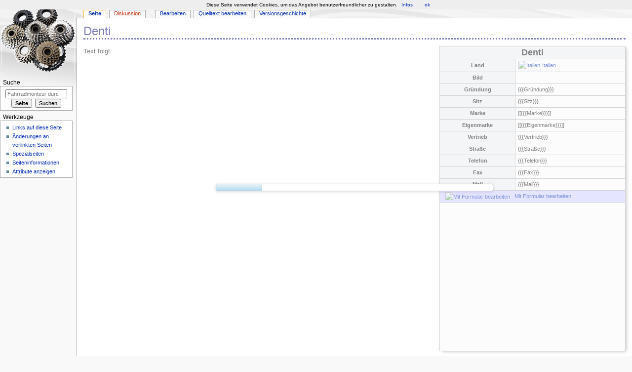

--- FILE ---
content_type: text/html; charset=UTF-8
request_url: https://www.fahrradmonteur.de/index.php?title=Denti&veaction=edit
body_size: 79610
content:

<!DOCTYPE html>
<html class="client-nojs" lang="de" dir="ltr">
<head>
<meta charset="UTF-8"/>
<title>Denti – Fahrradmonteur</title>
<script>document.documentElement.className="client-js";RLCONF={"wgCanonicalNamespace":"","wgCanonicalSpecialPageName":!1,"wgNamespaceNumber":0,"wgPageName":"Denti","wgTitle":"Denti","wgCurRevisionId":13613,"wgRevisionId":13613,"wgArticleId":2795,"wgIsArticle":!0,"wgIsRedirect":!1,"wgAction":"view","wgUserName":null,"wgUserGroups":["*"],"wgCategories":[],"wgBreakFrames":!1,"wgPageContentLanguage":"de","wgPageContentModel":"wikitext","wgSeparatorTransformTable":[",\t.",".\t,"],"wgDigitTransformTable":["",""],"wgDefaultDateFormat":"dmy","wgMonthNames":["","Januar","Februar","März","April","Mai","Juni","Juli","August","September","Oktober","November","Dezember"],"wgMonthNamesShort":["","Jan.","Feb.","Mär.","Apr.","Mai","Jun.","Jul.","Aug.","Sep.","Okt.","Nov.","Dez."],"wgRelevantPageName":"Denti","wgRelevantArticleId":2795,"wgRequestId":"5e1c2ee2ec88656149ff676a","wgCSPNonce":!1,"wgIsProbablyEditable":!0,"wgRelevantPageIsProbablyEditable":!0,"wgRestrictionEdit":[],
"wgRestrictionMove":[],"wgMFDisplayWikibaseDescriptions":{"search":!1,"nearby":!1,"watchlist":!1,"tagline":!1},"wgMediaViewerOnClick":!0,"wgMediaViewerEnabledByDefault":!0,"wgVisualEditor":{"pageLanguageCode":"de","pageLanguageDir":"ltr","pageVariantFallbacks":"de"},"wgPageFormsTargetName":null,"wgPageFormsAutocompleteValues":[],"wgPageFormsAutocompleteOnAllChars":!1,"wgPageFormsFieldProperties":[],"wgPageFormsCargoFields":[],"wgPageFormsDependentFields":[],"wgPageFormsCalendarValues":[],"wgPageFormsCalendarParams":[],"wgPageFormsCalendarHTML":null,"wgPageFormsGridValues":[],"wgPageFormsGridParams":[],"wgPageFormsContLangYes":null,"wgPageFormsContLangNo":null,"wgPageFormsContLangMonths":[],"wgPageFormsHeightForMinimizingInstances":800,"wgPageFormsShowOnSelect":[],"wgPageFormsScriptPath":"/extensions/PageForms","edgValues":null,"wgPageFormsEDSettings":null,"wgAmericanDates":!1,"wgHeaderTabsTabIndexes":[],"wgEditSubmitButtonLabelPublish":!1};RLSTATE={
"site.styles":"ready","noscript":"ready","user.styles":"ready","user":"ready","user.options":"loading","user.tokens":"loading","mediawiki.legacy.shared":"ready","mediawiki.legacy.commonPrint":"ready","jquery.makeCollapsible.styles":"ready","ext.visualEditor.desktopArticleTarget.noscript":"ready","ext.smw.style":"ready","ext.smw.tooltip.styles":"ready","mediawiki.skinning.interface":"ready","mediawiki.skinning.content.externallinks":"ready","skins.monobook.responsive":"ready"};RLPAGEMODULES=["ext.smw.style","ext.smw.tooltips","ext.smw.table.styles","smw.factbox","site","mediawiki.page.startup","mediawiki.page.ready","jquery.makeCollapsible","mediawiki.searchSuggest","ext.semanticbreadcrumblinks","mmv.head","mmv.bootstrap.autostart","ext.visualEditor.desktopArticleTarget.init","ext.visualEditor.targetLoader","skins.monobook.mobile"];</script>
<script>(RLQ=window.RLQ||[]).push(function(){mw.loader.implement("user.options@1wzrr",function($,jQuery,require,module){/*@nomin*/mw.user.options.set({"variant":"de"});
});mw.loader.implement("user.tokens@tffin",function($,jQuery,require,module){/*@nomin*/mw.user.tokens.set({"editToken":"+\\","patrolToken":"+\\","watchToken":"+\\","csrfToken":"+\\"});
});});</script>
<link rel="stylesheet" href="/load.php?lang=de&amp;modules=ext.smw.style%7Cext.smw.tooltip.styles&amp;only=styles&amp;skin=monobook"/>
<link rel="stylesheet" href="/load.php?lang=de&amp;modules=ext.visualEditor.desktopArticleTarget.noscript%7Cjquery.makeCollapsible.styles%7Cmediawiki.legacy.commonPrint%2Cshared%7Cmediawiki.skinning.content.externallinks%7Cmediawiki.skinning.interface%7Cskins.monobook.responsive&amp;only=styles&amp;skin=monobook"/>
<script async="" src="/load.php?lang=de&amp;modules=startup&amp;only=scripts&amp;raw=1&amp;skin=monobook"></script>
<!--[if lt IE 9]><link rel="stylesheet" href="/skins/MonoBook/resources/screen-desktop.css?74a6a" media="screen"/><![endif]--><!--[if IE 6]><link rel="stylesheet" href="/skins/MonoBook/resources/IE60Fixes.css?1208f" media="screen"/><![endif]--><!--[if IE 7]><link rel="stylesheet" href="/skins/MonoBook/resources/IE70Fixes.css?4e4d4" media="screen"/><![endif]-->
<meta name="ResourceLoaderDynamicStyles" content=""/>
<link rel="stylesheet" href="/load.php?lang=de&amp;modules=site.styles&amp;only=styles&amp;skin=monobook"/>
<meta name="generator" content="MediaWiki 1.34.2"/>
<meta name="viewport" content="width=device-width, initial-scale=1.0, user-scalable=yes, minimum-scale=0.25, maximum-scale=5.0"/>
<link rel="alternate" type="application/rdf+xml" title="Denti" href="/index.php?title=Spezial:RDF_exportieren/Denti&amp;xmlmime=rdf"/>
<link rel="alternate" type="application/x-wiki" title="Bearbeiten" href="/index.php?title=Denti&amp;action=edit"/>
<link rel="edit" title="Bearbeiten" href="/index.php?title=Denti&amp;action=edit"/>
<link rel="shortcut icon" href="/favicon.ico"/>
<link rel="search" type="application/opensearchdescription+xml" href="/opensearch_desc.php" title="Fahrradmonteur (de)"/>
<link rel="EditURI" type="application/rsd+xml" href="https://www.fahrradmonteur.de/api.php?action=rsd"/>
<!--[if lt IE 9]><script src="/resources/lib/html5shiv/html5shiv.js"></script><![endif]-->
</head>
<body class="mediawiki ltr sitedir-ltr capitalize-all-nouns mw-hide-empty-elt ns-0 ns-subject mw-editable page-Denti rootpage-Denti skin-monobook action-view"><div id="globalWrapper"><div id="column-content"><div id="content" class="mw-body" role="main"><a id="top"></a><div id="siteNotice" class="mw-body-content"><div id="localNotice" lang="de" dir="ltr"><p><script src="/cookiechoices.js"></script>
<script>
  document.addEventListener('DOMContentLoaded', function(event) {
    cookieChoices.showCookieConsentBar('Diese Seite verwendet Cookies, um das Angebot benutzerfreundlicher zu gestalten.',
      'ok', 'Infos', 'https://de.wikipedia.org/wiki/HTTP-Cookie');
  });
</script>

</p>
<div style="z-index:999; padding:0; magin:0; text-align:left; position:fixed;top:5px;left:8px; opacity: 0.93; -webkit-transition: all 0.5s ease; -moz-transition: all 0.5s ease; -o-transition: all 0.5s ease;">
<div style="text-align:left;">
<ul id="menu">
<li class="oben-li">
<html>
<style type="text/css">
ul#menu,ul #menu ul{
        margin:0; list-style:none; padding:0; background-color:#dedede;
        border-width:1px; border-style:solid; border-color:#5f5f5f; display: block;
        -moz-border-radius:5px;
        -webkit-border-radius:5px;
        border-radius:5px;}
ul#menu ul{
        display:none; position:absolute; left:0; top:100%;
        -moz-box-shadow:3.5px 3.5px 5px #000000;
        -webkit-box-shadow:3.5px 3.5px 5px #000000;
        box-shadow:3.5px 3.5px 5px #000000;
        background-color:#fefefe; border-radius:16px;
        -moz-border-radius:16px;
        -webkit-border-radius:16px;
        border: 1px solid #747474;
        padding:0 10px 10px;}
ul#menu li:hover>*{display:block;}
ul#menu li{position:relative; display:block; white-space:nowrap; font-size:0; float:left;}
ul#menu li:hover{ z-index:1; color:red; }
ul#menu {font-size:0; z-index:999; position:relative; display:inline-block; padding:0; *display:inline;}
* html ul#menu li a{display:inline-block;}
ul#menu>li{margin:0;}
ul#menu a:active, ul#menu a:focus {outline-style:none;}
/* *** globale Schrifteinstellung *** */
a.br {display:block; }
/* menu prim */
ul#menu a{
        display:block; vertical-align:middle; text-align:left; text-decoration:none;
        letter-spacing: 0.1em;
        font:14px Trebuchet MS; color:#000000;
        cursor:pointer;
        padding-top: 6px; padding-left: 12px; padding-bottom: 6px; padding-right: 12px;
        background-image: -webkit-linear-gradient(white 0%, #9FBFD2 100%);
        background-image: -moz-linear-gradient(white 0%, #9FBFD2 100%);
        background-image: -o-linear-gradient(white 0%, #9FBFD2 100%);
        background-image: linear-gradient(white 0%, #9FBFD2 100%);
        border-width:0 0 0 1px; border-style:solid; border-color:#C0C0C0;}
ul#menu ul li{ float:none; margin:10px 0 0;}
ul#menu li:hover>a, ul#menu li a.gedrueckt{
        background-color:#c1c1c1;
        background-image: -webkit-gradient(linear, left top, left bottom, from(#c1c1c1), to(#ffffff));
        background-image: -webkit-linear-gradient(top, #c1c1c1, #ffffff);
        background-image: -moz-linear-gradient(top, #c1c1c1, #ffffff);
        background-image: -o-linear-gradient(top, #c1c1c1, #ffffff);
        background-image: linear-gradient(top bottom, #c1c1c1, #ffffff);
        border-color:#C0C0C0; border-style:solid; color:#000000; text-shadow:#FFF 0 0 1px;
        text-decoration:none;}
ul#menu span {display:block; overflow:visible; background-position:right center; background-repeat:no-repeat; padding-right:0px;}
ul#menu li.oben-li>a{
        border-radius:5px 0 0 5px;
        -moz-border-radius:5px 0 0 5px;
        -webkit-border-radius:5px;
        -webkit-border-top-right-radius:0;
        -webkit-border-bottom-right-radius:0;}
ul#menu li.oben-re>a{
        border-radius:0 5px 5px 0;
        -moz-border-radius:0 5px 5px 0;
        -webkit-border-radius:0;
        -webkit-border-top-right-radius:5px;
        -webkit-border-bottom-right-radius:5px;}
/* menu segon */
ul#menu ul a{
        text-align:left; padding:2px; background-color:#fefefe; background-image:none; border-width:0; border-radius:0px;
        -moz-border-radius:0px; -webkit-border-radius:0px;
        color:gray; text-decoration:none; }
ul#menu ul li:hover>a,ul#menu ul li a.gedrueckt {
        color:#000000; text-decoration:none; background-image: none; background-color:#f8f8f8; } /* fin menu segon */
</style>
<a class="gedrueckt" href="http://www.fahrradmonteur.de"><img src="https://upload.wikimedia.org/wikipedia/commons/d/dd/Farm-Fresh_house.png" width="24" height="24" alt="zurueck zur Hauptseite: Fahrradtechnik und Fotografie">&nbsp;</a>
</li>
<li><a href="#"><img src="https://upload.wikimedia.org/wikipedia/commons/3/3a/Farm-Fresh_multitool.png" width="24" height="24" alt="Fahrradtechnik">&nbsp;Fahrradtechnik</a>
<ul>
<li><a href="http://www.fahrradmonteur.de/Fahrradtechnik"><img src="https://upload.wikimedia.org/wikipedia/commons/3/3e/Nuvola_apps_edu_mathematics_blue-p.svg" width="14" height="14" alt="Uebersicht Fahrradtechnik">&nbsp;Fahrradtechnik</a></li>
<li><a href="http://www.fahrradmonteur.de/Formelsammlung"><img src="https://upload.wikimedia.org/wikipedia/commons/3/3e/Nuvola_apps_edu_mathematics_blue-p.svg" width="14" height="14" alt="Formelsammlung">&nbsp;Formelsammlung</a></li>
<li><a href="http://www.fahrradmonteur.de/Speichenrechner"><img src="https://upload.wikimedia.org/wikipedia/commons/3/3e/Nuvola_apps_edu_mathematics_blue-p.svg" width="14" height="14" alt="Speichenrechner">&nbsp;Speichenrechner</a></li>
<li><a href="http://www.fahrradmonteur.de/Gewinde_am_Fahrrad"><img src="https://upload.wikimedia.org/wikipedia/commons/3/3e/Nuvola_apps_edu_mathematics_blue-p.svg" width="14" height="14" alt="Masze der Gewinde am Fahrrad">&nbsp;Gewinde am Fahrrad</a></li>
<li><a href="http://www.fahrradmonteur.de/Fahrrad_einstellen"><img src="https://upload.wikimedia.org/wikipedia/commons/3/3e/Nuvola_apps_edu_mathematics_blue-p.svg" width="14" height="14" alt="Fahrrad einstellen">&nbsp;Fahrrad einstellen</a></li>
<li><a href="http://www.fahrradmonteur.de/Kettenschaltung_einstellen"><img src="https://upload.wikimedia.org/wikipedia/commons/c/c1/Gnome-devel.svg" width="14" height="14" alt="Kettenschaltung einstellen">&nbsp;Kettenschaltung einstellen</a></li>
<li><a href="http://www.fahrradmonteur.de/Einspeichen_und_Zentrieren"><img src="https://upload.wikimedia.org/wikipedia/commons/c/c1/Gnome-devel.svg" width="14" height="14" alt="Einspeichen und Zentrieren von Laufraedern">&nbsp;Einspeichen und Zentrieren</a></li>
<li><a href="http://www.fahrradmonteur.de/Hilfe mein Fahrrad knackt"><img src="https://upload.wikimedia.org/wikipedia/commons/c/c1/Gnome-devel.svg" width="14" height="14" alt="Hilfe mein Fahrrad knackt">&nbsp;Hilfe mein Fahrrad knackt</a></li>
<li><a href="http://www.fahrradmonteur.de/Werkzeug"><img src="https://upload.wikimedia.org/wikipedia/commons/c/c1/Gnome-devel.svg" width="14" height="14" alt="Werkzeug">&nbsp;Werkzeug</a></li>
<li><a href="http://www.fahrradmonteur.de/Rahmenwerkzeug"><img src="https://upload.wikimedia.org/wikipedia/commons/c/c1/Gnome-devel.svg" width="14" height="14" alt="Rahmenwerkzeug">&nbsp;Rahmenwerkzeug</a></li>
<li><a href="http://www.fahrradmonteur.de/Kettenpflege"><img src="https://upload.wikimedia.org/wikipedia/commons/c/c1/Gnome-devel.svg" width="14" height="14" alt="Kettenpflege">&nbsp;Kettenpflege</a></li>
<li><a href="http://www.fahrradmonteur.de/Sattelpflege"><img src="https://upload.wikimedia.org/wikipedia/commons/c/c1/Gnome-devel.svg" width="14" height="14" alt="Sattelpflege">&nbsp;Sattelpflege</a></li>
<li><a href="http://www.fahrradmonteur.de/Plaste_und_Elaste"><img src="https://upload.wikimedia.org/wikipedia/commons/c/c1/Gnome-devel.svg" width="14" height="14" alt="Plaste und Elaste">&nbsp;Plaste und Elaste</a></li>
</ul>
</li>
<li><a href="#"><img src="https://upload.wikimedia.org/wikipedia/commons/6/66/Farm-Fresh_cog.png" width="24" height="24" alt="Allgemeines zum Thema Fahrrad">&nbsp;Allgemein</a>
<ul>
<li><a href="http://www.fahrradmonteur.de/Berufsbild"><img src="https://upload.wikimedia.org/wikipedia/commons/b/bc/Nuvola_apps_kservices.svg" width="14" height="14" alt="Berufsbild Fahrradmonteur">&nbsp;Berufsbild</a></li>
<li><a href="http://www.fahrradmonteur.de/Fahrradgeschichte"><img src="https://upload.wikimedia.org/wikipedia/commons/b/bc/Nuvola_apps_kservices.svg" width="14" height="14" alt="Fahrradgeschichte">&nbsp;Fahrradgeschichte</a></li>
<li><a href="http://www.fahrradmonteur.de/Fahrradtypen"><img src="https://upload.wikimedia.org/wikipedia/commons/b/bc/Nuvola_apps_kservices.svg" width="14" height="14" alt="Fahrradtypen">&nbsp;Fahrradtypen</a></li>
<li><a href="http://www.fahrradmonteur.de/Fahrradqualit&auml;t"><img src="https://upload.wikimedia.org/wikipedia/commons/b/bc/Nuvola_apps_kservices.svg" width="14" height="14" alt="Fahrradqualitaet">&nbsp;Fahrradqualit&auml;t</a></li>
<li><a href="http://www.fahrradmonteur.de/Mythen_und_Legenden"><img src="https://upload.wikimedia.org/wikipedia/commons/e/e2/Gnome-fs-directory_yellow.svg" width="14" height="14" alt="Mythen und Legenden">&nbsp;Mythen und Legenden</a></li>
<li><a href="http://www.fahrradmonteur.de/Fahrrad_einstellen#Wundersattel">&nbsp;&nbsp;&nbsp;<img src="https://upload.wikimedia.org/wikipedia/commons/e/e2/Nuvola_single_chevron_right.svg" width="14" height="14" alt="Wundersattel">&nbsp;Wundersattel</a></li>
<li><a href="http://www.fahrradmonteur.de/Fahrradpflege">&nbsp;&nbsp;&nbsp;<img src="https://upload.wikimedia.org/wikipedia/commons/e/e2/Nuvola_single_chevron_right.svg" width="14" height="14" alt="Fahrradpflege">&nbsp;Fahrradpflege</a></li>
<li><a href="http://www.fahrradmonteur.de/Sattelpflege">&nbsp;&nbsp;&nbsp;<img src="https://upload.wikimedia.org/wikipedia/commons/e/e2/Nuvola_single_chevron_right.svg" width="14" height="14" alt="Sattelpflege">&nbsp;Sattelpflege</a></li>
<li><a href="http://www.fahrradmonteur.de/Kettenpflege">&nbsp;&nbsp;&nbsp;<img src="https://upload.wikimedia.org/wikipedia/commons/e/e2/Nuvola_single_chevron_right.svg" width="14" height="14" alt="Kettenpflege">&nbsp;Kettenpflege</a></li>
<li><a href="http://www.fahrradmonteur.de/Kettenmontage">&nbsp;&nbsp;&nbsp;<img src="https://upload.wikimedia.org/wikipedia/commons/e/e2/Nuvola_single_chevron_right.svg" width="14" height="14" alt="Kettenmontage">&nbsp;Kettenmontage</a></li>
<li><a href="http://www.fahrradmonteur.de/Reifenbreite_und_Rollwiderstand">&nbsp;&nbsp;&nbsp;<img src="https://upload.wikimedia.org/wikipedia/commons/e/e2/Nuvola_single_chevron_right.svg" width="14" height="14" alt="Reifenbreite und Rollwiderstand">&nbsp;Reifenbreite und Rollwiderstand</a></li>
<li><a href="http://www.fahrradmonteur.de/Vollgummireifen">&nbsp;&nbsp;&nbsp;<img src="https://upload.wikimedia.org/wikipedia/commons/e/e2/Nuvola_single_chevron_right.svg" width="14" height="14" alt="Vollgummireifen">&nbsp;Vollgummireifen</a></li>
<li><a href="http://www.fahrradmonteur.de/Fahrradbremsen">&nbsp;&nbsp;&nbsp;<img src="https://upload.wikimedia.org/wikipedia/commons/e/e2/Nuvola_single_chevron_right.svg" width="14" height="14" alt="Fahrradbremsen">&nbsp;Fahrradbremsen</a></li>
<li><a href="http://www.fahrradmonteur.de/Fahrradversicherung"><img src="https://upload.wikimedia.org/wikipedia/commons/b/bc/Nuvola_apps_kservices.svg" width="14" height="14" alt="Fahrradversicherung">&nbsp;Fahrradversicherung</a></li>
<li><a href="http://www.fahrradmonteur.de/Entscheidungshilfe Fahrradkauf"><img src="https://upload.wikimedia.org/wikipedia/commons/b/bc/Nuvola_apps_kservices.svg" width="14" height="14" alt="Entscheidungshilfe Fahrradkauf">&nbsp;Entscheidungshilfe Fahrradkauf</a></li>
<li><a href="http://www.fahrradmonteur.de/Fahrradzitate"><img src="https://upload.wikimedia.org/wikipedia/commons/b/bc/Nuvola_apps_kservices.svg" width="14" height="14" alt="Fahrradzitate">&nbsp;Fahrradzitate</a></li>
<li><a href="http://www.fahrradmonteur.de/Formular:Zitat-Zitat">&nbsp;&nbsp;&nbsp;<img src="https://upload.wikimedia.org/wikipedia/commons/e/e2/Nuvola_single_chevron_right.svg" width="14" height="14" alt="neues Zitat anlegen">&nbsp;neues Zitat anlegen</a></li>

<li><a href="http://www.fahrradmonteur.de/Systemvergleich_Rohloff_Speedhub_500/14_vs._Shimano_Alfine_SG-S700"><img src="https://upload.wikimedia.org/wikipedia/commons/b/bc/Nuvola_apps_kservices.svg" width="14" height="14" alt="Systemvergleich Rohloff Speedhub 500/14 vs. Shimano Alfine SG-S700">&nbsp;Systemvergleich Rohloff Speedhub 500/14 vs. Shimano Alfine SG-S700</a></li>
<li><a href="http://www.fahrradmonteur.de/Fahrradzeichnung_Leonardo_da_Vinci"><img src="https://upload.wikimedia.org/wikipedia/commons/b/bc/Nuvola_apps_kservices.svg" width="14" height="14" alt="Fahrradzeichnung von Leonardo da Vinci">&nbsp;Fahrradzeichnung von Leonardo da Vinci</a></li>
</ul>
</li>
<li><a href="#"><img src="https://upload.wikimedia.org/wikipedia/commons/a/a3/Farm-Fresh_lightbulb.png" width="24" height="24" alt="Fahrradteile">&nbsp;Teile</a>
<ul>
<li><a href="http://www.fahrradmonteur.de/Felgen"><img src="https://upload.wikimedia.org/wikipedia/commons/9/91/Farm-Fresh_screwdriver.png" width="14" height="14" alt="Felgen am Fahrrad">&nbsp;Felgen</a></li>
<li><a href="http://www.fahrradmonteur.de/Reifen"><img src="https://upload.wikimedia.org/wikipedia/commons/9/91/Farm-Fresh_screwdriver.png" width="14" height="14" alt="Reifen  am Fahrrad">&nbsp;Reifen</a></li>
</ul>
</li>
    <li><a href="#"><img src="https://upload.wikimedia.org/wikipedia/commons/a/a0/Farm-Fresh_wrench_orange.png" width="24" height="24" alt="Hersteller">&nbsp;Hersteller</a>
        <ul>
<li><a href="http://www.fahrradmonteur.de/Hersteller&uuml;bersicht"><img src="https://upload.wikimedia.org/wikipedia/commons/3/30/Nuvola_filesystems_services.svg" width="14" height="14" alt="Hersteller�bersicht">&nbsp;Hersteller&uuml;bersicht</a></li>
<li><a href="http://www.fahrradmonteur.de/Fahrradhersteller_international"><img src="https://upload.wikimedia.org/wikipedia/commons/3/30/Nuvola_filesystems_services.svg" width="14" height="14" alt="internationale Hersteller">&nbsp;International</a></li>
<li><a href="http://www.fahrradmonteur.de/Fahrradhersteller_Europa"><img src="https://upload.wikimedia.org/wikipedia/commons/3/30/Nuvola_filesystems_services.svg" width="14" height="14" alt="europaeische Hersteller">&nbsp;Europa</a></li>
<li><a href="http://www.fahrradmonteur.de/Fahrradhersteller_Asien"><img src="https://upload.wikimedia.org/wikipedia/commons/3/30/Nuvola_filesystems_services.svg" width="14" height="14" alt="asiatische Hersteller">&nbsp;Asien</a></li>
<li><a href="http://www.fahrradmonteur.de/Fahrradhersteller_Amerika"><img src="https://upload.wikimedia.org/wikipedia/commons/3/30/Nuvola_filesystems_services.svg" width="14" height="14" alt="amerikanische Hersteller">&nbsp;Amerika</a></li>
<li><a href="http://www.fahrradmonteur.de/Fahrradhersteller_Afrika"><img src="https://upload.wikimedia.org/wikipedia/commons/3/30/Nuvola_filesystems_services.svg" width="14" height="14" alt="afrikanische Hersteller">&nbsp;Afrika</a></li>
<li><a href="http://www.fahrradmonteur.de/Fahrradhersteller_Ozeanien"><img src="https://upload.wikimedia.org/wikipedia/commons/3/30/Nuvola_filesystems_services.svg" width="14" height="14" alt="ozeanische Hersteller">&nbsp;Ozeanien</a></li>
<li><a href="http://www.fahrradmonteur.de/Eigenmarken"><img src="https://upload.wikimedia.org/wikipedia/commons/3/30/Nuvola_filesystems_services.svg" width="14" height="14" alt="Eigenmarken">&nbsp;Eigenmarken</a></li>
<li><a href="http://www.fahrradmonteur.de/Formular:Unternehmen">&nbsp;&nbsp;&nbsp;<img src="https://upload.wikimedia.org/wikipedia/commons/e/e2/Nuvola_single_chevron_right.svg" width="14" height="14" alt="neuen Hersteller anlegen">&nbsp;neuen Hersteller anlegen</a></li>
        </ul>
    </li>
<li><a href="#"><img src="https://upload.wikimedia.org/wikipedia/commons/1/16/Farm-Fresh_world.png" width="24" height="24" alt="Fahrradtouren">&nbsp;Touren</a>
<ul>
<li><a href="http://www.fahrradmonteur.de/Radreisen"><img src="https://upload.wikimedia.org/wikipedia/commons/f/f6/Approve.svg" width="14" height="14" alt="Reisen mit dem Fahrrad">&nbsp;Radreisen</a></li>
<li><a href="http://www.fahrradmonteur.de/Touren"><img src="https://upload.wikimedia.org/wikipedia/commons/f/f6/Approve.svg" width="14" height="14" alt="Touren">&nbsp;Touren</a></li>
<li><a href="http://www.fahrradmonteur.de/Barnim_on_Tour"><img src="https://upload.wikimedia.org/wikipedia/commons/f/f6/Approve.svg" width="14" height="14" alt="Barnim">&nbsp;Barnim on Tour</a></li>
<li><a href="http://www.fahrradmonteur.de/Mauerradweg_Berlin"><img src="https://upload.wikimedia.org/wikipedia/commons/f/f6/Approve.svg" width="14" height="14" alt="Mauerradweg Berlin">&nbsp;Mauerradweg Berlin</a></li>
<li><a href="http://www.fahrradmonteur.de/Mauerradweg_Berlin_S&uuml;d"><img src="https://upload.wikimedia.org/wikipedia/commons/f/f6/Approve.svg" width="14" height="14" alt="Mauerradweg Berlin S&uuml;d">&nbsp;Mauerradweg Berlin S&uuml;d</a></li>
<li><a href="http://www.fahrradmonteur.de/Radweg Berlin-Usedom 1"><img src="https://upload.wikimedia.org/wikipedia/commons/f/f6/Approve.svg" width="14" height="14" alt="Radweg Berlin-Usedom 1">&nbsp;Radweg Berlin-Usedom 1</a></li>
<li><a href="http://www.fahrradmonteur.de/Rund_um_den_Werbellinsee"><img src="https://upload.wikimedia.org/wikipedia/commons/f/f6/Approve.svg" width="14" height="14" alt="Rund um den Werbellinsee">&nbsp;Rund um den Werbellinsee</a></li>
<li><a href="http://www.fahrradmonteur.de/Niederfinow_-_Polen_-_Niederfinow"><img src="https://upload.wikimedia.org/wikipedia/commons/f/f6/Approve.svg" width="14" height="14" alt="Niederfinow - Polen - Niederfinow">&nbsp;Niederfinow - Polen - Niederfinow</a></li>
<li><a href="http://www.fahrradmonteur.de/Oderbruchtour_-_Niederfinow"><img src="https://upload.wikimedia.org/wikipedia/commons/f/f6/Approve.svg" width="14" height="14" alt="Oderbruchtour - Niederfinow">&nbsp;Oderbruchtour - Niederfinow</a></li>
<li><a href="http://www.fahrradmonteur.de/Rundfahrt_Wolletzsee"><img src="https://upload.wikimedia.org/wikipedia/commons/a/a2/Nuvola_apps_error.svg" width="14" height="14" alt="Rundfahrt Wolletzsee">&nbsp;Rundfahrt Wolletzsee</a></li>
<li><a href="http://www.fahrradmonteur.de/Treidelweg_Finowkanal"><img src="https://upload.wikimedia.org/wikipedia/commons/f/f6/Approve.svg" width="14" height="14" alt="Treidelweg Finowkanal">&nbsp;Treidelweg Finowkanal</a></li>
<li><a href="http://www.fahrradmonteur.de/Franzosenbunker"><img src="https://upload.wikimedia.org/wikipedia/commons/f/f6/Approve.svg" width="14" height="14" alt="Franzosenbunker">&nbsp;Franzosenbunker</a></li>

<li><a href="http://www.fahrradmonteur.de/Bergbauden_im_Riesengebirge"><img src="https://upload.wikimedia.org/wikipedia/commons/f/f6/Approve.svg" width="14" height="14" alt="Bergbauden im Riesengebirge">&nbsp;Bergbauden im Riesengebirge</a></li>
        </ul>
    </li>
    <li><a href="#"><img src="https://upload.wikimedia.org/wikipedia/commons/c/cb/Farm-Fresh_camera.png" width="24" height="24" alt="Fotografie">&nbsp;Fotografie</a>
        <ul>
<li><a href="http://www.fahrradmonteur.de/Fotografieren_unterwegs_mit_dem_Fahrrad"><img src="https://upload.wikimedia.org/wikipedia/commons/e/e6/High-contrast-camera-photo-2.svg" width="14" height="14" alt="Fotografieren unterwegs mit dem Fahrrad">&nbsp;Fotografieren unterwegs mit dem Fahrrad</a></li>
<li><a href="http://www.fahrradmonteur.de/Solmeta_N3_Kompa&#223;"><img src="https://upload.wikimedia.org/wikipedia/commons/e/e6/High-contrast-camera-photo-2.svg" width="14" height="14" alt="GPS an der Kamera: Solmeta N3 Testfahrt">&nbsp;Solmeta N3 Testfahrt</a></li>
<li><a href="http://www.fahrradmonteur.de/Objektivcodes"><img src="https://upload.wikimedia.org/wikipedia/commons/e/e6/High-contrast-camera-photo-2.svg" width="14" height="14" alt="Objektivcodes">&nbsp;Objektivcodes</a></li>
<li><a href="http://www.fahrradmonteur.de/Photoshop"><img src="https://upload.wikimedia.org/wikipedia/commons/e/e6/High-contrast-camera-photo-2.svg" width="14" height="14" alt="Photoshop">&nbsp;Photoshop</a></li>
<li><a href="http://www.fahrradmonteur.de/Diva_vor_der_Kamera"><img src="https://upload.wikimedia.org/wikipedia/commons/e/e6/High-contrast-camera-photo-2.svg" width="14" height="14" alt="Diva vor der Kamera">&nbsp;Diva vor der Kamera</a></li>
<li><a href="http://www.fahrradmonteur.de/Suppenhuhn"><img src="https://upload.wikimedia.org/wikipedia/commons/e/e6/High-contrast-camera-photo-2.svg" width="14" height="14" alt="Suppenhuhn - Superzoom">&nbsp;Suppenhuhn - Superzoom</a></li>
<-- -------------------- H O N G K O N G -------------------- -->
<li><a href="http://www.fahrradmonteur.de/Abu Dhabi"><img src="https://upload.wikimedia.org/wikipedia/commons/e/e2/Gnome-fs-directory_yellow.svg" width="14" height="14" alt="Abu Dhabi">&nbsp;Abu Dhabi</a></li>
<li><a href="http://www.fahrradmonteur.de/Hongkong"><img src="https://upload.wikimedia.org/wikipedia/commons/e/e2/Gnome-fs-directory_yellow.svg" width="14" height="14" alt="Hongkong">&nbsp;Hongkong</a></li>
<li><a href="http://www.fahrradmonteur.de/Panorama in Hongkong">&nbsp;&nbsp;&nbsp;<img src="https://upload.wikimedia.org/wikipedia/commons/e/e2/Nuvola_single_chevron_right.svg" width="14" height="14" alt="Panorama in Hongkong">&nbsp;Panorama in Hongkong</a></li>
<li><a href="http://www.fahrradmonteur.de/Chungking Mansions">&nbsp;&nbsp;&nbsp;<img src="https://upload.wikimedia.org/wikipedia/commons/e/e2/Nuvola_single_chevron_right.svg" width="14" height="14" alt="Chungking Mansions">&nbsp;Chungking Mansions</a></li>
<-- -------------------- 5 0   M M -------------------- -->
<li><a href="http://www.fahrradmonteur.de/50mm_als_Herausforderung">
<img src="https://upload.wikimedia.org/wikipedia/commons/e/e2/Gnome-fs-directory_yellow.svg" width="14" height="14" alt="50mm als Herausforderung">&nbsp;50mm als Herausforderung</a></li>
<!--li><a href="http://www.fahrradmonteur.de/50mm_Arlington">&nbsp;&nbsp;&nbsp;<img src="https://upload.wikimedia.org/wikipedia/commons/e/e2/Nuvola_single_chevron_right.svg" width="14" height="14" alt="Arlington">&nbsp;Arlington</a></li>
<li><a href="http://www.fahrradmonteur.de/50mm_Berlin">&nbsp;&nbsp;&nbsp;<img src="https://upload.wikimedia.org/wikipedia/commons/e/e2/Nuvola_single_chevron_right.svg" width="14" height="14" alt="Berlin">&nbsp;Berlin</a></li>
<li><a href="http://www.fahrradmonteur.de/50mm_Eindhoven">&nbsp;&nbsp;&nbsp;<img src="https://upload.wikimedia.org/wikipedia/commons/e/e2/Nuvola_single_chevron_right.svg" width="14" height="14" alt="Eindhoven">&nbsp;Eindhoven</a></li>
<li><a href="http://www.fahrradmonteur.de/50mm_St._P&#246;lten">&nbsp;&nbsp;&nbsp;<img src="https://upload.wikimedia.org/wikipedia/commons/e/e2/Nuvola_single_chevron_right.svg" width="14" height="14" alt="St. Poelten">&nbsp;St. P&ouml;lten</a></li>
<li><a href="http://www.fahrradmonteur.de/50mm_Muzeum">&nbsp;&nbsp;&nbsp;<img src="https://upload.wikimedia.org/wikipedia/commons/e/e2/Nuvola_single_chevron_right.svg" width="14" height="14" alt="Mlada Boleslav">&nbsp;Mlad&#225; Boleslav</a></li>
<li><a href="http://www.fahrradmonteur.de/50mm_Prag">&nbsp;&nbsp;&nbsp;<img src="https://upload.wikimedia.org/wikipedia/commons/e/e2/Nuvola_single_chevron_right.svg" width="14" height="14" alt="Prag">&nbsp;Prag</a></li>
<li><a href="http://www.fahrradmonteur.de/50mm_Schwerin">&nbsp;&nbsp;&nbsp;<img src="https://upload.wikimedia.org/wikipedia/commons/e/e2/Nuvola_single_chevron_right.svg" width="14" height="14" alt="Schwerin">&nbsp;Schwerin</a></li>
<li><a href="http://www.fahrradmonteur.de/50mm_Washington">&nbsp;&nbsp;&nbsp;<img src="https://upload.wikimedia.org/wikipedia/commons/e/e2/Nuvola_single_chevron_right.svg" width="14" height="14" alt="Washington D. C.">&nbsp;Washington D. C.</a></li>
<li><a href="http://www.fahrradmonteur.de/50mm_Wien">&nbsp;&nbsp;&nbsp;<img src="https://upload.wikimedia.org/wikipedia/commons/e/e2/Nuvola_single_chevron_right.svg" width="14" height="14" alt="Wien">&nbsp;Wien</a></li>
  -->      </ul>
    </li>
    <li><a href="#"><img src="https://upload.wikimedia.org/wikipedia/commons/a/ac/Farm-Fresh_key.png" width="24" height="24" alt="System">&nbsp;System</a>
        <ul>
<li><a href="/index.php?title=Spezial:Letzte_&Auml;nderungen"><img src="https://upload.wikimedia.org/wikipedia/commons/8/81/Farm-Fresh_plugin.png" width="16" height="16" alt="Letzte Aenderungen">&nbsp;Letzte &Auml;nderungen</a></li>
<li><a href="/index.php?title=Spezial:Abmelden"><img src="https://upload.wikimedia.org/wikipedia/commons/8/81/Farm-Fresh_plugin.png" width="16" height="16" alt="Abmelden">&nbsp;Abmelden</a></li>
<li><a href="/index.php?title=Spezial:Anmelden"><img src="https://upload.wikimedia.org/wikipedia/commons/8/81/Farm-Fresh_plugin.png" width="16" height="16" alt="Anmelden">&nbsp;Anmelden</a></li>
<li><a href="/index.php?title=Spezial:Mehrere_Dateien_Hochladen"><img src="https://upload.wikimedia.org/wikipedia/commons/8/81/Farm-Fresh_plugin.png" width="16" height="16" alt="Mehrere Dateien hochladen">&nbsp;Mehrere Dateien hochladen</a></li>
<li><a href="/index.php?title=Spezial:Spezialseiten"><img src="https://upload.wikimedia.org/wikipedia/commons/8/81/Farm-Fresh_plugin.png" width="16" height="16" alt="Spezialseiten">&nbsp;Spezialseiten</a></li>
<li><a href="/index.php?title=Spezial:Statistik"><img src="https://upload.wikimedia.org/wikipedia/commons/8/81/Farm-Fresh_plugin.png" width="16" height="16" alt="Statistik">&nbsp;Statistik</a></li>
<li><a href="/index.php?title=Spezial:Version"><img src="https://upload.wikimedia.org/wikipedia/commons/8/81/Farm-Fresh_plugin.png" width="16" height="16" alt="Version">&nbsp;Version</a></li>
<li><a href="/index.php?title=Spezial:Beliebteste_Seiten&limit=500&offset=0"><img src="https://upload.wikimedia.org/wikipedia/commons/8/81/Farm-Fresh_plugin.png" width="16" height="16" alt="Beliebteste Seiten">&nbsp;Beliebteste Seiten</a></li>
<li><a href="/index.php?title=Spezial:Einstellungen"><img src="https://upload.wikimedia.org/wikipedia/commons/8/81/Farm-Fresh_plugin.png" width="16" height="16" alt="Einstellungen">&nbsp;Einstellungen</a></li>
<li><a href="/index.php?title=Spezial:SMW-Administration"><img src="https://upload.wikimedia.org/wikipedia/commons/8/81/Farm-Fresh_plugin.png" width="16" height="16" alt="Administration von Semantic MediaWiki">&nbsp;Administration von Semantic MediaWiki</a></li>
<li><a href="/index.php?title=Spezial:Klasse_erstellen"><img src="https://upload.wikimedia.org/wikipedia/commons/8/81/Farm-Fresh_plugin.png" width="16" height="16" alt="Eine Klasse erstellen">&nbsp;Eine Klasse erstellen</a></li>

        </ul>
    </li>
    <li><a href="#"><img src="https://upload.wikimedia.org/wikipedia/commons/9/95/Farm-Fresh_email.png" width="24" height="24" alt="Kontakt">&nbsp;Kontakt</a>
        <ul>
<li><a href="/index.php?title=Impressum"><img src="https://upload.wikimedia.org/wikipedia/commons/9/95/Farm-Fresh_email.png" width="16" height="16" alt="Impressum">&nbsp;Impressum</a></li>
<li><a href="http://www.fahrradmonteur.de/Warum_das_Ganze%3F"><img src="https://upload.wikimedia.org/wikipedia/commons/8/81/Farm-Fresh_plugin.png" width="16" height="16" alt="Warum das Ganze?">&nbsp;Warum das Ganze?</a></li>
<li><a href="http://www.fahrradmonteur.de/Fehler_melden"><img src="https://upload.wikimedia.org/wikipedia/commons/8/81/Farm-Fresh_plugin.png" width="16" height="16" alt="Fehler melden">&nbsp;Fehler melden</a></li>
<li><a href="https://plus.google.com/102275981232227738958?rel=author"><img src="https://upload.wikimedia.org/wikipedia/commons/8/81/Farm-Fresh_plugin.png" width="16" height="16" alt="Google+ Ralf Roletschek">&nbsp;Google+</a></li>
        </ul>
    </li>
<!--li>
<form action="https://www.paypal.com/cgi-bin/webscr" method="post" target="_top">
<input type="hidden" name="cmd" value="_s-xclick">
<input type="hidden" name="hosted_button_id" value="XLASSVLT8NEYQ">
<input type="image" src="https://www.paypalobjects.com/de_DE/DE/i/btn/btn_donateCC_LG.gif" border="0" name="submit" alt="Jetzt einfach, schnell und sicher online bezahlen � mit PayPal.">
<img alt="" border="0" src="https://www.paypalobjects.com/de_DE/i/scr/pixel.gif" width="1" height="1">
</form>
</li-->
</ul>
</html>
</li></ul></div></div></div></div><div class="mw-indicators mw-body-content">
</div>
<h1 id="firstHeading" class="firstHeading" lang="de">Denti</h1><div id="bodyContent" class="mw-body-content"><div id="siteSub">Aus Fahrradmonteur</div><div id="contentSub" lang="de" dir="ltr"></div><div id="jump-to-nav"></div><a href="#column-one" class="mw-jump-link">Zur Navigation springen</a><a href="#searchInput" class="mw-jump-link">Zur Suche springen</a><!-- start content --><div id="mw-content-text" lang="de" dir="ltr" class="mw-content-ltr"><div class="mw-parser-output"><table class="wikitable" id="taxobox">
<tbody><tr>
<th colspan="2" style="font-size:large; text-align:center;"><a class="mw-selflink selflink">Denti</a>
</th></tr>



<tr>
<th>Land
</th>
<td><span style="display:none;">Italien</span><a href="/Datei:Flag_of_Italy.svg" class="image" title="Italien"><img alt="Italien" src="https://upload.wikimedia.org/wikipedia/commons/thumb/0/03/Flag_of_Italy.svg/langde-20px-Flag_of_Italy.svg.png" decoding="async" width="18" height="12" class="thumbborder" srcset="https://upload.wikimedia.org/wikipedia/commons/thumb/0/03/Flag_of_Italy.svg/langde-40px-Flag_of_Italy.svg.png 1.5x" data-file-width="1500" data-file-height="1000" /></a>&#160;<a href="/Italien" title="Italien">Italien</a>
</td></tr>
<tr>
<th>Bild
</th>
<td>
</td></tr>
<tr>
<th>Gründung
</th>
<td>{{{Gründung}}}
</td></tr>
<tr>
<th>Sitz
</th>
<td>{{{Sitz}}}
</td></tr>
<tr>
<th>Marke
</th>
<td>[[{{{Marke}}}]]
</td></tr>
<tr>
<th>Eigenmarke
</th>
<td>[[{{{Eigenmarke}}}]]
</td></tr>
<tr>
<th>Vertrieb
</th>
<td>{{{Vertrieb}}}
</td></tr>
<tr>
<th>Straße
</th>
<td>{{{Straße}}}
</td></tr>
<tr>
<th>Telefon
</th>
<td>{{{Telefon}}}
</td></tr>
<tr>
<th>Fax
</th>
<td>{{{Fax}}}
</td></tr>
<tr>
<th>Mail
</th>
<td>{{{Mail}}}
</td></tr>




<tr>
<td colspan="2" id="taxobox-unten">&#160; <a href="/Spezial:Mit_Formular_bearbeiten/Unternehmen/Denti" title="Mit Formular bearbeiten"><img alt="Mit Formular bearbeiten" src="https://upload.wikimedia.org/wikipedia/commons/2/21/Nuvola_apps_iconthemes.png" decoding="async" width="32" height="32" data-file-width="128" data-file-height="128" /></a> &#160; <a href="/Spezial:Mit_Formular_bearbeiten/Unternehmen/Denti" title="Spezial:Mit Formular bearbeiten/Unternehmen/Denti">Mit Formular bearbeiten</a>
</td></tr>
<tr>
<td colspan="2" align="center">
<span><div style="text-align:center;">
<p><script async src="//pagead2.googlesyndication.com/pagead/js/adsbygoogle.js"></script>
<!-- 2017-2b -->
<ins class="adsbygoogle"
     style="display:inline-block;width:336px;height:280px"
     data-ad-client="ca-pub-3017055699108854"
     data-ad-slot="4085595920"></ins>
<script>
(adsbygoogle = window.adsbygoogle || []).push({});
</script>
</p>
</div></span>
</td></tr></tbody></table><p><span style="display:none"><a href="/index.php?title=Vorlage:Infobox_Unternehmen/Wartung/Pflichtparameter_fehlt&amp;action=edit&amp;redlink=1" class="new" title="Vorlage:Infobox Unternehmen/Wartung/Pflichtparameter fehlt (Seite nicht vorhanden)">Vorlage:Infobox Unternehmen/Wartung/Pflichtparameter fehlt</a></span>
</p><div style="float:right; padding-left:24px;"><div style="text-align:center;">
<p><script async src="//pagead2.googlesyndication.com/pagead/js/adsbygoogle.js"></script>
<!-- 2017-2b -->
<ins class="adsbygoogle"
     style="display:inline-block;width:336px;height:280px"
     data-ad-client="ca-pub-3017055699108854"
     data-ad-slot="4085595920"></ins>
<script>
(adsbygoogle = window.adsbygoogle || []).push({});
</script>
</p>
</div></div>
<p>Text folgt
</p>
<div style="clear:both;">
<div style="background-color:#e1e1e1; padding:3px; padding-left:18px; padding-right:18px; padding-top:12px; margin-bottom:4px; border-left: 1px solid #ddd; border-right: 2px solid #999; border-top: 1px solid #ddd; border-bottom: 2px solid #999; -moz-border-radius:0.5em;">
<div class="floatleft"><a href="/Datei:Flag_of_Italy.svg" class="image" title="italienische Flagge"><img alt="italienische Flagge" src="https://upload.wikimedia.org/wikipedia/commons/thumb/0/03/Flag_of_Italy.svg/langde-40px-Flag_of_Italy.svg.png" decoding="async" width="40" height="27" srcset="https://upload.wikimedia.org/wikipedia/commons/thumb/0/03/Flag_of_Italy.svg/langde-60px-Flag_of_Italy.svg.png 1.5x, https://upload.wikimedia.org/wikipedia/commons/thumb/0/03/Flag_of_Italy.svg/langde-120px-Flag_of_Italy.svg.png 2x" data-file-width="1500" data-file-height="1000" /></a></div>
<div style="font-size:1.5em; padding-left:148px; font-variant: small-caps; font-weight:bolder; letter-spacing:0.1em; text-shadow: #8ab9e8 2px 2px 2px;">Italienische Fahrradmarken</div><br />
<center style="padding-top:3px;">
<div class="wikitable mw-collapsible mw-collapsed">
<p><small><a href="/3t" title="3t">3t</a>&#160;<a href="/Datei:Rad.png" class="image" title="Fahrradtechnik und Fotografie"><img alt="Fahrradtechnik und Fotografie" src="/images/1/1a/Rad.png" decoding="async" width="16" height="16" data-file-width="96" data-file-height="96" /></a>&#160;<a href="/Abici" title="Abici">Abici</a>&#160;<a href="/Datei:Rad.png" class="image" title="Fahrradtechnik und Fotografie"><img alt="Fahrradtechnik und Fotografie" src="/images/1/1a/Rad.png" decoding="async" width="16" height="16" data-file-width="96" data-file-height="96" /></a>&#160;<a href="/Abit_di_Taricco_Ivo" title="Abit di Taricco Ivo">Abit di Taricco Ivo</a>&#160;<a href="/Datei:Rad.png" class="image" title="Fahrradtechnik und Fotografie"><img alt="Fahrradtechnik und Fotografie" src="/images/1/1a/Rad.png" decoding="async" width="16" height="16" data-file-width="96" data-file-height="96" /></a>&#160;<a href="/Alan" title="Alan">Alan</a>&#160;<a href="/Datei:Rad.png" class="image" title="Fahrradtechnik und Fotografie"><img alt="Fahrradtechnik und Fotografie" src="/images/1/1a/Rad.png" decoding="async" width="16" height="16" data-file-width="96" data-file-height="96" /></a>&#160;<a href="/Alpina" title="Alpina">Alpina</a>&#160;<a href="/Datei:Rad.png" class="image" title="Fahrradtechnik und Fotografie"><img alt="Fahrradtechnik und Fotografie" src="/images/1/1a/Rad.png" decoding="async" width="16" height="16" data-file-width="96" data-file-height="96" /></a>&#160;<a href="/Alpina_Raggi" title="Alpina Raggi">Alpina Raggi</a>&#160;<a href="/Datei:Rad.png" class="image" title="Fahrradtechnik und Fotografie"><img alt="Fahrradtechnik und Fotografie" src="/images/1/1a/Rad.png" decoding="async" width="16" height="16" data-file-width="96" data-file-height="96" /></a>&#160;<a href="/Ambrosio" title="Ambrosio">Ambrosio</a>&#160;<a href="/Datei:Rad.png" class="image" title="Fahrradtechnik und Fotografie"><img alt="Fahrradtechnik und Fotografie" src="/images/1/1a/Rad.png" decoding="async" width="16" height="16" data-file-width="96" data-file-height="96" /></a>&#160;<a href="/Artar" title="Artar">Artar</a>&#160;<a href="/Datei:Rad.png" class="image" title="Fahrradtechnik und Fotografie"><img alt="Fahrradtechnik und Fotografie" src="/images/1/1a/Rad.png" decoding="async" width="16" height="16" data-file-width="96" data-file-height="96" /></a>&#160;<a href="/Atala" title="Atala">Atala</a>&#160;<a href="/Datei:Rad.png" class="image" title="Fahrradtechnik und Fotografie"><img alt="Fahrradtechnik und Fotografie" src="/images/1/1a/Rad.png" decoding="async" width="16" height="16" data-file-width="96" data-file-height="96" /></a>&#160;<a href="/Aurelia" title="Aurelia">Aurelia</a>&#160;<a href="/Datei:Rad.png" class="image" title="Fahrradtechnik und Fotografie"><img alt="Fahrradtechnik und Fotografie" src="/images/1/1a/Rad.png" decoding="async" width="16" height="16" data-file-width="96" data-file-height="96" /></a>&#160;<a href="/Aurora" title="Aurora">Aurora</a>&#160;<a href="/Datei:Rad.png" class="image" title="Fahrradtechnik und Fotografie"><img alt="Fahrradtechnik und Fotografie" src="/images/1/1a/Rad.png" decoding="async" width="16" height="16" data-file-width="96" data-file-height="96" /></a>&#160;<a href="/Bartali" title="Bartali">Bartali</a>&#160;<a href="/Datei:Rad.png" class="image" title="Fahrradtechnik und Fotografie"><img alt="Fahrradtechnik und Fotografie" src="/images/1/1a/Rad.png" decoding="async" width="16" height="16" data-file-width="96" data-file-height="96" /></a>&#160;<a href="/Basso" title="Basso">Basso</a>&#160;<a href="/Datei:Rad.png" class="image" title="Fahrradtechnik und Fotografie"><img alt="Fahrradtechnik und Fotografie" src="/images/1/1a/Rad.png" decoding="async" width="16" height="16" data-file-width="96" data-file-height="96" /></a>&#160;<a href="/Bataglin" title="Bataglin">Bataglin</a>&#160;<a href="/Datei:Rad.png" class="image" title="Fahrradtechnik und Fotografie"><img alt="Fahrradtechnik und Fotografie" src="/images/1/1a/Rad.png" decoding="async" width="16" height="16" data-file-width="96" data-file-height="96" /></a>&#160;<a href="/Bernardi" title="Bernardi">Bernardi</a>&#160;<a href="/Datei:Rad.png" class="image" title="Fahrradtechnik und Fotografie"><img alt="Fahrradtechnik und Fotografie" src="/images/1/1a/Rad.png" decoding="async" width="16" height="16" data-file-width="96" data-file-height="96" /></a>&#160;<a href="/Bianchi" title="Bianchi">Bianchi</a>&#160;<a href="/Datei:Rad.png" class="image" title="Fahrradtechnik und Fotografie"><img alt="Fahrradtechnik und Fotografie" src="/images/1/1a/Rad.png" decoding="async" width="16" height="16" data-file-width="96" data-file-height="96" /></a>&#160;<a href="/Bicitalia" title="Bicitalia">Bicitalia</a>&#160;<a href="/Datei:Rad.png" class="image" title="Fahrradtechnik und Fotografie"><img alt="Fahrradtechnik und Fotografie" src="/images/1/1a/Rad.png" decoding="async" width="16" height="16" data-file-width="96" data-file-height="96" /></a>&#160;<a href="/Bottecchia" title="Bottecchia">Bottecchia</a>&#160;<a href="/Datei:Rad.png" class="image" title="Fahrradtechnik und Fotografie"><img alt="Fahrradtechnik und Fotografie" src="/images/1/1a/Rad.png" decoding="async" width="16" height="16" data-file-width="96" data-file-height="96" /></a>&#160;<a href="/C4_Carbon" title="C4 Carbon">C4 Carbon</a>&#160;<a href="/Datei:Rad.png" class="image" title="Fahrradtechnik und Fotografie"><img alt="Fahrradtechnik und Fotografie" src="/images/1/1a/Rad.png" decoding="async" width="16" height="16" data-file-width="96" data-file-height="96" /></a>&#160;<a href="/Capella" title="Capella">Capella</a>&#160;<a href="/Datei:Rad.png" class="image" title="Fahrradtechnik und Fotografie"><img alt="Fahrradtechnik und Fotografie" src="/images/1/1a/Rad.png" decoding="async" width="16" height="16" data-file-width="96" data-file-height="96" /></a>&#160;<a href="/Carnielli" title="Carnielli">Carnielli</a>&#160;<a href="/Datei:Rad.png" class="image" title="Fahrradtechnik und Fotografie"><img alt="Fahrradtechnik und Fotografie" src="/images/1/1a/Rad.png" decoding="async" width="16" height="16" data-file-width="96" data-file-height="96" /></a>&#160;<a href="/Carraro" title="Carraro">Carraro</a>&#160;<a href="/Datei:Rad.png" class="image" title="Fahrradtechnik und Fotografie"><img alt="Fahrradtechnik und Fotografie" src="/images/1/1a/Rad.png" decoding="async" width="16" height="16" data-file-width="96" data-file-height="96" /></a>&#160;<a href="/Carrera" title="Carrera">Carrera</a>&#160;<a href="/Datei:Rad.png" class="image" title="Fahrradtechnik und Fotografie"><img alt="Fahrradtechnik und Fotografie" src="/images/1/1a/Rad.png" decoding="async" width="16" height="16" data-file-width="96" data-file-height="96" /></a>&#160;<a href="/Casati" title="Casati">Casati</a>&#160;<a href="/Datei:Rad.png" class="image" title="Fahrradtechnik und Fotografie"><img alt="Fahrradtechnik und Fotografie" src="/images/1/1a/Rad.png" decoding="async" width="16" height="16" data-file-width="96" data-file-height="96" /></a>&#160;<a href="/Chiorda" title="Chiorda">Chiorda</a>&#160;<a href="/Datei:Rad.png" class="image" title="Fahrradtechnik und Fotografie"><img alt="Fahrradtechnik und Fotografie" src="/images/1/1a/Rad.png" decoding="async" width="16" height="16" data-file-width="96" data-file-height="96" /></a>&#160;<a href="/Cicli_Primula" title="Cicli Primula">Cicli Primula</a>&#160;<a href="/Datei:Rad.png" class="image" title="Fahrradtechnik und Fotografie"><img alt="Fahrradtechnik und Fotografie" src="/images/1/1a/Rad.png" decoding="async" width="16" height="16" data-file-width="96" data-file-height="96" /></a>&#160;<a href="/Cinelli" title="Cinelli">Cinelli</a>&#160;<a href="/Datei:Rad.png" class="image" title="Fahrradtechnik und Fotografie"><img alt="Fahrradtechnik und Fotografie" src="/images/1/1a/Rad.png" decoding="async" width="16" height="16" data-file-width="96" data-file-height="96" /></a>&#160;<a href="/Ciocc" title="Ciocc">Ciocc</a>&#160;<a href="/Datei:Rad.png" class="image" title="Fahrradtechnik und Fotografie"><img alt="Fahrradtechnik und Fotografie" src="/images/1/1a/Rad.png" decoding="async" width="16" height="16" data-file-width="96" data-file-height="96" /></a>&#160;<a href="/Cipollini" title="Cipollini">Cipollini</a>&#160;<a href="/Datei:Rad.png" class="image" title="Fahrradtechnik und Fotografie"><img alt="Fahrradtechnik und Fotografie" src="/images/1/1a/Rad.png" decoding="async" width="16" height="16" data-file-width="96" data-file-height="96" /></a>&#160;<a href="/Colnago" title="Colnago">Colnago</a>&#160;<a href="/Datei:Rad.png" class="image" title="Fahrradtechnik und Fotografie"><img alt="Fahrradtechnik und Fotografie" src="/images/1/1a/Rad.png" decoding="async" width="16" height="16" data-file-width="96" data-file-height="96" /></a>&#160;<a href="/Daccordi" title="Daccordi">Daccordi</a>&#160;<a href="/Datei:Rad.png" class="image" title="Fahrradtechnik und Fotografie"><img alt="Fahrradtechnik und Fotografie" src="/images/1/1a/Rad.png" decoding="async" width="16" height="16" data-file-width="96" data-file-height="96" /></a>&#160;<a href="/De_Rosa" title="De Rosa">De Rosa</a>&#160;<a href="/Datei:Rad.png" class="image" title="Fahrradtechnik und Fotografie"><img alt="Fahrradtechnik und Fotografie" src="/images/1/1a/Rad.png" decoding="async" width="16" height="16" data-file-width="96" data-file-height="96" /></a>&#160;<a class="mw-selflink selflink">Denti</a>&#160;<a href="/Datei:Rad.png" class="image" title="Fahrradtechnik und Fotografie"><img alt="Fahrradtechnik und Fotografie" src="/images/1/1a/Rad.png" decoding="async" width="16" height="16" data-file-width="96" data-file-height="96" /></a>&#160;<a href="/Di_Blasi" title="Di Blasi">Di Blasi</a>&#160;<a href="/Datei:Rad.png" class="image" title="Fahrradtechnik und Fotografie"><img alt="Fahrradtechnik und Fotografie" src="/images/1/1a/Rad.png" decoding="async" width="16" height="16" data-file-width="96" data-file-height="96" /></a>&#160;<a href="/Dogma" title="Dogma">Dogma</a>&#160;<a href="/Datei:Rad.png" class="image" title="Fahrradtechnik und Fotografie"><img alt="Fahrradtechnik und Fotografie" src="/images/1/1a/Rad.png" decoding="async" width="16" height="16" data-file-width="96" data-file-height="96" /></a>&#160;<a href="/Elios" title="Elios">Elios</a>&#160;<a href="/Datei:Rad.png" class="image" title="Fahrradtechnik und Fotografie"><img alt="Fahrradtechnik und Fotografie" src="/images/1/1a/Rad.png" decoding="async" width="16" height="16" data-file-width="96" data-file-height="96" /></a>&#160;<a href="/Esperia" title="Esperia">Esperia</a>&#160;<a href="/Datei:Rad.png" class="image" title="Fahrradtechnik und Fotografie"><img alt="Fahrradtechnik und Fotografie" src="/images/1/1a/Rad.png" decoding="async" width="16" height="16" data-file-width="96" data-file-height="96" /></a>&#160;<a href="/Eusebi" title="Eusebi">Eusebi</a>&#160;<a href="/Datei:Rad.png" class="image" title="Fahrradtechnik und Fotografie"><img alt="Fahrradtechnik und Fotografie" src="/images/1/1a/Rad.png" decoding="async" width="16" height="16" data-file-width="96" data-file-height="96" /></a>&#160;<a href="/Extralite" title="Extralite">Extralite</a>&#160;<a href="/Datei:Rad.png" class="image" title="Fahrradtechnik und Fotografie"><img alt="Fahrradtechnik und Fotografie" src="/images/1/1a/Rad.png" decoding="async" width="16" height="16" data-file-width="96" data-file-height="96" /></a>&#160;<a href="/Faggin" title="Faggin">Faggin</a>&#160;<a href="/Datei:Rad.png" class="image" title="Fahrradtechnik und Fotografie"><img alt="Fahrradtechnik und Fotografie" src="/images/1/1a/Rad.png" decoding="async" width="16" height="16" data-file-width="96" data-file-height="96" /></a>&#160;<a href="/Fausto_Coppi" title="Fausto Coppi">Fausto Coppi</a>&#160;<a href="/Datei:Rad.png" class="image" title="Fahrradtechnik und Fotografie"><img alt="Fahrradtechnik und Fotografie" src="/images/1/1a/Rad.png" decoding="async" width="16" height="16" data-file-width="96" data-file-height="96" /></a>&#160;<a href="/Gianni_Motta" title="Gianni Motta">Gianni Motta</a>&#160;<a href="/Datei:Rad.png" class="image" title="Fahrradtechnik und Fotografie"><img alt="Fahrradtechnik und Fotografie" src="/images/1/1a/Rad.png" decoding="async" width="16" height="16" data-file-width="96" data-file-height="96" /></a>&#160;<a href="/Gios" title="Gios">Gios</a>&#160;<a href="/Datei:Rad.png" class="image" title="Fahrradtechnik und Fotografie"><img alt="Fahrradtechnik und Fotografie" src="/images/1/1a/Rad.png" decoding="async" width="16" height="16" data-file-width="96" data-file-height="96" /></a>&#160;<a href="/Girardengo" title="Girardengo">Girardengo</a>&#160;<a href="/Datei:Rad.png" class="image" title="Fahrradtechnik und Fotografie"><img alt="Fahrradtechnik und Fotografie" src="/images/1/1a/Rad.png" decoding="async" width="16" height="16" data-file-width="96" data-file-height="96" /></a>&#160;<a href="/Grandis" title="Grandis">Grandis</a>&#160;<a href="/Datei:Rad.png" class="image" title="Fahrradtechnik und Fotografie"><img alt="Fahrradtechnik und Fotografie" src="/images/1/1a/Rad.png" decoding="async" width="16" height="16" data-file-width="96" data-file-height="96" /></a>&#160;<a href="/Graziella" title="Graziella">Graziella</a>&#160;<a href="/Datei:Rad.png" class="image" title="Fahrradtechnik und Fotografie"><img alt="Fahrradtechnik und Fotografie" src="/images/1/1a/Rad.png" decoding="async" width="16" height="16" data-file-width="96" data-file-height="96" /></a>&#160;<a href="/Guerciotti" title="Guerciotti">Guerciotti</a>&#160;<a href="/Datei:Rad.png" class="image" title="Fahrradtechnik und Fotografie"><img alt="Fahrradtechnik und Fotografie" src="/images/1/1a/Rad.png" decoding="async" width="16" height="16" data-file-width="96" data-file-height="96" /></a>&#160;<a href="/King_Bike" title="King Bike">King Bike</a>&#160;<a href="/Datei:Rad.png" class="image" title="Fahrradtechnik und Fotografie"><img alt="Fahrradtechnik und Fotografie" src="/images/1/1a/Rad.png" decoding="async" width="16" height="16" data-file-width="96" data-file-height="96" /></a>&#160;<a href="/Kuota" title="Kuota">Kuota</a>&#160;<a href="/Datei:Rad.png" class="image" title="Fahrradtechnik und Fotografie"><img alt="Fahrradtechnik und Fotografie" src="/images/1/1a/Rad.png" decoding="async" width="16" height="16" data-file-width="96" data-file-height="96" /></a>&#160;<a href="/Legnano" title="Legnano">Legnano</a>&#160;<a href="/Datei:Rad.png" class="image" title="Fahrradtechnik und Fotografie"><img alt="Fahrradtechnik und Fotografie" src="/images/1/1a/Rad.png" decoding="async" width="16" height="16" data-file-width="96" data-file-height="96" /></a>&#160;<a href="/Lombardo" title="Lombardo">Lombardo</a>&#160;<a href="/Datei:Rad.png" class="image" title="Fahrradtechnik und Fotografie"><img alt="Fahrradtechnik und Fotografie" src="/images/1/1a/Rad.png" decoding="async" width="16" height="16" data-file-width="96" data-file-height="96" /></a>&#160;<a href="/Longo" title="Longo">Longo</a>&#160;<a href="/Datei:Rad.png" class="image" title="Fahrradtechnik und Fotografie"><img alt="Fahrradtechnik und Fotografie" src="/images/1/1a/Rad.png" decoding="async" width="16" height="16" data-file-width="96" data-file-height="96" /></a>&#160;<a href="/Losa" title="Losa">Losa</a>&#160;<a href="/Datei:Rad.png" class="image" title="Fahrradtechnik und Fotografie"><img alt="Fahrradtechnik und Fotografie" src="/images/1/1a/Rad.png" decoding="async" width="16" height="16" data-file-width="96" data-file-height="96" /></a>&#160;<a href="/Masciaghi" title="Masciaghi">Masciaghi</a>&#160;<a href="/Datei:Rad.png" class="image" title="Fahrradtechnik und Fotografie"><img alt="Fahrradtechnik und Fotografie" src="/images/1/1a/Rad.png" decoding="async" width="16" height="16" data-file-width="96" data-file-height="96" /></a>&#160;<a href="/Monolite" title="Monolite">Monolite</a>&#160;<a href="/Datei:Rad.png" class="image" title="Fahrradtechnik und Fotografie"><img alt="Fahrradtechnik und Fotografie" src="/images/1/1a/Rad.png" decoding="async" width="16" height="16" data-file-width="96" data-file-height="96" /></a>&#160;<a href="/Montagner" title="Montagner">Montagner</a>&#160;<a href="/Datei:Rad.png" class="image" title="Fahrradtechnik und Fotografie"><img alt="Fahrradtechnik und Fotografie" src="/images/1/1a/Rad.png" decoding="async" width="16" height="16" data-file-width="96" data-file-height="96" /></a>&#160;<a href="/Montana" title="Montana">Montana</a>&#160;<a href="/Datei:Rad.png" class="image" title="Fahrradtechnik und Fotografie"><img alt="Fahrradtechnik und Fotografie" src="/images/1/1a/Rad.png" decoding="async" width="16" height="16" data-file-width="96" data-file-height="96" /></a>&#160;<a href="/Moser" title="Moser">Moser</a>&#160;<a href="/Datei:Rad.png" class="image" title="Fahrradtechnik und Fotografie"><img alt="Fahrradtechnik und Fotografie" src="/images/1/1a/Rad.png" decoding="async" width="16" height="16" data-file-width="96" data-file-height="96" /></a>&#160;<a href="/Nevi" title="Nevi">Nevi</a>&#160;<a href="/Datei:Rad.png" class="image" title="Fahrradtechnik und Fotografie"><img alt="Fahrradtechnik und Fotografie" src="/images/1/1a/Rad.png" decoding="async" width="16" height="16" data-file-width="96" data-file-height="96" /></a>&#160;<a href="/Obrii" title="Obrii">Obrii</a>&#160;<a href="/Datei:Rad.png" class="image" title="Fahrradtechnik und Fotografie"><img alt="Fahrradtechnik und Fotografie" src="/images/1/1a/Rad.png" decoding="async" width="16" height="16" data-file-width="96" data-file-height="96" /></a>&#160;<a href="/Ofmega" title="Ofmega">Ofmega</a>&#160;<a href="/Datei:Rad.png" class="image" title="Fahrradtechnik und Fotografie"><img alt="Fahrradtechnik und Fotografie" src="/images/1/1a/Rad.png" decoding="async" width="16" height="16" data-file-width="96" data-file-height="96" /></a>&#160;<a href="/Olmo" title="Olmo">Olmo</a>&#160;<a href="/Datei:Rad.png" class="image" title="Fahrradtechnik und Fotografie"><img alt="Fahrradtechnik und Fotografie" src="/images/1/1a/Rad.png" decoding="async" width="16" height="16" data-file-width="96" data-file-height="96" /></a>&#160;<a href="/Olympia" title="Olympia">Olympia</a>&#160;<a href="/Datei:Rad.png" class="image" title="Fahrradtechnik und Fotografie"><img alt="Fahrradtechnik und Fotografie" src="/images/1/1a/Rad.png" decoding="async" width="16" height="16" data-file-width="96" data-file-height="96" /></a>&#160;<a href="/Opera" title="Opera">Opera</a>&#160;<a href="/Datei:Rad.png" class="image" title="Fahrradtechnik und Fotografie"><img alt="Fahrradtechnik und Fotografie" src="/images/1/1a/Rad.png" decoding="async" width="16" height="16" data-file-width="96" data-file-height="96" /></a>&#160;<a href="/Oria" title="Oria">Oria</a>&#160;<a href="/Datei:Rad.png" class="image" title="Fahrradtechnik und Fotografie"><img alt="Fahrradtechnik und Fotografie" src="/images/1/1a/Rad.png" decoding="async" width="16" height="16" data-file-width="96" data-file-height="96" /></a>&#160;<a href="/Paduano" title="Paduano">Paduano</a>&#160;<a href="/Datei:Rad.png" class="image" title="Fahrradtechnik und Fotografie"><img alt="Fahrradtechnik und Fotografie" src="/images/1/1a/Rad.png" decoding="async" width="16" height="16" data-file-width="96" data-file-height="96" /></a>&#160;<a href="/Passoni" title="Passoni">Passoni</a>&#160;<a href="/Datei:Rad.png" class="image" title="Fahrradtechnik und Fotografie"><img alt="Fahrradtechnik und Fotografie" src="/images/1/1a/Rad.png" decoding="async" width="16" height="16" data-file-width="96" data-file-height="96" /></a>&#160;<a href="/Pegoretti" title="Pegoretti">Pegoretti</a>&#160;<a href="/Datei:Rad.png" class="image" title="Fahrradtechnik und Fotografie"><img alt="Fahrradtechnik und Fotografie" src="/images/1/1a/Rad.png" decoding="async" width="16" height="16" data-file-width="96" data-file-height="96" /></a>&#160;<a href="/Pennarola" title="Pennarola">Pennarola</a>&#160;<a href="/Datei:Rad.png" class="image" title="Fahrradtechnik und Fotografie"><img alt="Fahrradtechnik und Fotografie" src="/images/1/1a/Rad.png" decoding="async" width="16" height="16" data-file-width="96" data-file-height="96" /></a>&#160;<a href="/Pinarello" title="Pinarello">Pinarello</a>&#160;<a href="/Datei:Rad.png" class="image" title="Fahrradtechnik und Fotografie"><img alt="Fahrradtechnik und Fotografie" src="/images/1/1a/Rad.png" decoding="async" width="16" height="16" data-file-width="96" data-file-height="96" /></a>&#160;<a href="/Rewel" title="Rewel">Rewel</a>&#160;<a href="/Datei:Rad.png" class="image" title="Fahrradtechnik und Fotografie"><img alt="Fahrradtechnik und Fotografie" src="/images/1/1a/Rad.png" decoding="async" width="16" height="16" data-file-width="96" data-file-height="96" /></a>&#160;<a href="/Rossignoli" title="Rossignoli">Rossignoli</a>&#160;<a href="/Datei:Rad.png" class="image" title="Fahrradtechnik und Fotografie"><img alt="Fahrradtechnik und Fotografie" src="/images/1/1a/Rad.png" decoding="async" width="16" height="16" data-file-width="96" data-file-height="96" /></a>&#160;<a href="/Scapin" title="Scapin">Scapin</a>&#160;<a href="/Datei:Rad.png" class="image" title="Fahrradtechnik und Fotografie"><img alt="Fahrradtechnik und Fotografie" src="/images/1/1a/Rad.png" decoding="async" width="16" height="16" data-file-width="96" data-file-height="96" /></a>&#160;<a href="/Scappa" title="Scappa">Scappa</a>&#160;<a href="/Datei:Rad.png" class="image" title="Fahrradtechnik und Fotografie"><img alt="Fahrradtechnik und Fotografie" src="/images/1/1a/Rad.png" decoding="async" width="16" height="16" data-file-width="96" data-file-height="96" /></a>&#160;<a href="/Shockblaze" title="Shockblaze">Shockblaze</a>&#160;<a href="/Datei:Rad.png" class="image" title="Fahrradtechnik und Fotografie"><img alt="Fahrradtechnik und Fotografie" src="/images/1/1a/Rad.png" decoding="async" width="16" height="16" data-file-width="96" data-file-height="96" /></a>&#160;<a href="/Simoncini" title="Simoncini">Simoncini</a>&#160;<a href="/Datei:Rad.png" class="image" title="Fahrradtechnik und Fotografie"><img alt="Fahrradtechnik und Fotografie" src="/images/1/1a/Rad.png" decoding="async" width="16" height="16" data-file-width="96" data-file-height="96" /></a>&#160;<a href="/Sintesi" title="Sintesi">Sintesi</a>&#160;<a href="/Datei:Rad.png" class="image" title="Fahrradtechnik und Fotografie"><img alt="Fahrradtechnik und Fotografie" src="/images/1/1a/Rad.png" decoding="async" width="16" height="16" data-file-width="96" data-file-height="96" /></a>&#160;<a href="/Somec" title="Somec">Somec</a>&#160;<a href="/Datei:Rad.png" class="image" title="Fahrradtechnik und Fotografie"><img alt="Fahrradtechnik und Fotografie" src="/images/1/1a/Rad.png" decoding="async" width="16" height="16" data-file-width="96" data-file-height="96" /></a>&#160;<a href="/Tommasini" title="Tommasini">Tommasini</a>&#160;<a href="/Datei:Rad.png" class="image" title="Fahrradtechnik und Fotografie"><img alt="Fahrradtechnik und Fotografie" src="/images/1/1a/Rad.png" decoding="async" width="16" height="16" data-file-width="96" data-file-height="96" /></a>&#160;<a href="/Vektor" title="Vektor">Vektor</a>&#160;<a href="/Datei:Rad.png" class="image" title="Fahrradtechnik und Fotografie"><img alt="Fahrradtechnik und Fotografie" src="/images/1/1a/Rad.png" decoding="async" width="16" height="16" data-file-width="96" data-file-height="96" /></a>&#160;<a href="/Veneto" title="Veneto">Veneto</a>&#160;<a href="/Datei:Rad.png" class="image" title="Fahrradtechnik und Fotografie"><img alt="Fahrradtechnik und Fotografie" src="/images/1/1a/Rad.png" decoding="async" width="16" height="16" data-file-width="96" data-file-height="96" /></a>&#160;<a href="/Venice" title="Venice">Venice</a>&#160;<a href="/Datei:Rad.png" class="image" title="Fahrradtechnik und Fotografie"><img alt="Fahrradtechnik und Fotografie" src="/images/1/1a/Rad.png" decoding="async" width="16" height="16" data-file-width="96" data-file-height="96" /></a>&#160;<a href="/Verlicchi" title="Verlicchi">Verlicchi</a>&#160;<a href="/Datei:Rad.png" class="image" title="Fahrradtechnik und Fotografie"><img alt="Fahrradtechnik und Fotografie" src="/images/1/1a/Rad.png" decoding="async" width="16" height="16" data-file-width="96" data-file-height="96" /></a>&#160;<a href="/Vicini" title="Vicini">Vicini</a>&#160;<a href="/Datei:Rad.png" class="image" title="Fahrradtechnik und Fotografie"><img alt="Fahrradtechnik und Fotografie" src="/images/1/1a/Rad.png" decoding="async" width="16" height="16" data-file-width="96" data-file-height="96" /></a>&#160;<a href="/Viner" title="Viner">Viner</a>&#160;<a href="/Datei:Rad.png" class="image" title="Fahrradtechnik und Fotografie"><img alt="Fahrradtechnik und Fotografie" src="/images/1/1a/Rad.png" decoding="async" width="16" height="16" data-file-width="96" data-file-height="96" /></a>&#160;<a href="/Vogabike" title="Vogabike">Vogabike</a>&#160;<a href="/Datei:Rad.png" class="image" title="Fahrradtechnik und Fotografie"><img alt="Fahrradtechnik und Fotografie" src="/images/1/1a/Rad.png" decoding="async" width="16" height="16" data-file-width="96" data-file-height="96" /></a>&#160;<a href="/Wilier" title="Wilier">Wilier</a>&#160;<a href="/Datei:Rad.png" class="image" title="Fahrradtechnik und Fotografie"><img alt="Fahrradtechnik und Fotografie" src="/images/1/1a/Rad.png" decoding="async" width="16" height="16" data-file-width="96" data-file-height="96" /></a>&#160;<a href="/Zullo" title="Zullo">Zullo</a>&#160;<a href="/Datei:Rad.png" class="image" title="Fahrradtechnik und Fotografie"><img alt="Fahrradtechnik und Fotografie" src="/images/1/1a/Rad.png" decoding="async" width="16" height="16" data-file-width="96" data-file-height="96" /></a>&#160;</small>
</p>
</div>
</center>
<p><br clear="all" />
</p>
</div>
</div>
<!-- 
NewPP limit report
Cached time: 20251120202129
Cache expiry: 86400
Dynamic content: false
Complications: []
[SMW] In‐text annotation parser time: 0.004 seconds
CPU time usage: 0.499 seconds
Real time usage: 1.302 seconds
Preprocessor visited node count: 1448/1000000
Preprocessor generated node count: 0/1000000
Post‐expand include size: 37812/2097152 bytes
Template argument size: 9230/2097152 bytes
Highest expansion depth: 7/40
Expensive parser function count: 0/100
Unstrip recursion depth: 0/20
Unstrip post‐expand size: 986/5000000 bytes
-->
<!--
Transclusion expansion time report (%,ms,calls,template)
100.00%  284.699      1 -total
 79.77%  227.103      1 Vorlage:Italien
 78.16%  222.517      1 Vorlage:Fahrradmarke
 17.82%   50.727      1 Vorlage:Infobox_Unternehmen
 11.07%   31.523     88 Vorlage:Fahrradzeile
  4.06%   11.557      1 Vorlage:ITA
  2.58%    7.347     88 Vorlage:X
  1.53%    4.351      1 Vorlage:Adsense-6
  1.38%    3.933      1 Vorlage:Booland
  1.18%    3.349      1 Vorlage:Adsense-2
-->

<!-- Saved in parser cache with key dbfahrradmonteur-fm_:pcache:idhash:2795-0!dateformat=default and timestamp 20251120202127 and revision id 13613
 -->
</div></div><div class="printfooter">
Abgerufen von „<a dir="ltr" href="https://www.fahrradmonteur.de/index.php?title=Denti&amp;oldid=13613">https://www.fahrradmonteur.de/index.php?title=Denti&amp;oldid=13613</a>“</div>
<div id="catlinks" class="catlinks catlinks-allhidden" data-mw="interface"></div><!-- end content --><div class="visualClear"></div></div></div><div id='mw-data-after-content'>
	<div class="smw-tabs smw-factbox"><input id="tab-facts-list" class="nav-tab" type="radio" name="tabs" checked=""/><label id="tab-label-facts-list" for="tab-facts-list" class="nav-label" title="Zeigt Aussagen und Fakten an, die von Benutzern erstellt wurden.">Fakten</label><section id="tab-content-facts-list"><div class="mw-parser-output"><div class="smwfact" style="display:block;"><div class="smwfactboxhead">… weitere Daten zur Seite „<span class=""><a href="/Spezial:Durchsuchen/:Denti" title="Spezial:Durchsuchen/:Denti">Denti</a></span>“</div><div class="smwrdflink"><span class="rdflink"><a href="/Spezial:RDF_exportieren/Denti" title="Spezial:RDF exportieren/Denti">RDF-Feed</a></span></div><div class="smw-table smwfacttable"><div class="smw-table-row"><div class="smw-table-cell smwpropname"><a href="/Attribut:Flagge" title="Attribut:Flagge">Flagge</a></div><div class="smw-table-cell smwprops">Flag of Italy.svg  <span class="smwsearch"><a href="/Spezial:Suche_mittels_Attribut/:Flagge/Flag-20of-20Italy.svg" title="Spezial:Suche mittels Attribut/:Flagge/Flag-20of-20Italy.svg">+</a></span></div></div><div class="smw-table-row"><div class="smw-table-cell smwpropname"><a href="/Attribut:Land" title="Attribut:Land">Land</a></div><div class="smw-table-cell smwprops"><a href="/Italien" title="Italien">Italien</a>  <span class="smwbrowse"><a href="/Spezial:Durchsuchen/:Italien" title="Spezial:Durchsuchen/:Italien">+</a></span></div></div><div class="smw-table-row"><div class="smw-table-cell smwpropname"><a href="/Attribut:Name" title="Attribut:Name">Name</a></div><div class="smw-table-cell smwprops"><a class="mw-selflink selflink">Denti</a>  <span class="smwbrowse"><a href="/Spezial:Durchsuchen/:Denti" title="Spezial:Durchsuchen/:Denti">+</a></span></div></div><div class="smw-table-row"><div class="smw-table-cell smwpropname"><a href="/index.php?title=Attribut:Page_has_default_form&amp;action=edit&amp;redlink=1" class="new" title="Attribut:Page has default form (Seite nicht vorhanden)">Page has default form</a></div><div class="smw-table-cell smwprops"><a href="/index.php?title=Unternehmen&amp;action=edit&amp;redlink=1" class="new" title="Unternehmen (Seite nicht vorhanden)">Unternehmen</a>  <span class="smwbrowse"><a href="/Spezial:Durchsuchen/:Unternehmen" title="Spezial:Durchsuchen/:Unternehmen">+</a></span></div></div><div class="smw-table-row"><div class="smw-table-cell smwpropname"><a href="/Attribut:Titel" title="Attribut:Titel">Titel</a></div><div class="smw-table-cell smwprops"><a class="mw-selflink selflink">Denti</a>  <span class="smwbrowse"><a href="/Spezial:Durchsuchen/:Denti" title="Spezial:Durchsuchen/:Denti">+</a></span></div></div></div></div></div></section></div>
</div>
<div class="visualClear"></div></div><div id="column-one" lang="de" dir="ltr"><h2>Navigationsmenü</h2><div role="navigation" class="portlet" id="p-cactions" aria-labelledby="p-cactions-label"><h3 id="p-cactions-label" lang="de" dir="ltr">Seitenaktionen</h3><div class="pBody"><ul lang="de" dir="ltr"><li id="ca-nstab-main" class="selected"><a href="/Denti" title="Seiteninhalt anzeigen [c]" accesskey="c">Seite</a></li><li id="ca-talk" class="new"><a href="/index.php?title=Diskussion:Denti&amp;action=edit&amp;redlink=1" rel="discussion" title="Diskussion zum Seiteninhalt (Seite nicht vorhanden) [t]" accesskey="t">Diskussion</a></li><li id="ca-ve-edit"><a href="/index.php?title=Denti&amp;veaction=edit" title="Diese Seite mit dem VisualEditor bearbeiten [v]" accesskey="v">Bearbeiten</a></li><li id="ca-edit" class="collapsible"><a href="/index.php?title=Denti&amp;action=edit" title="Diese Seite bearbeiten [e]" accesskey="e">Quelltext bearbeiten</a></li><li id="ca-history"><a href="/index.php?title=Denti&amp;action=history" title="Frühere Versionen dieser Seite [h]" accesskey="h">Versionsgeschichte</a></li></ul></div></div><div role="navigation" class="portlet" id="p-cactions-mobile" aria-labelledby="p-cactions-mobile-label"><h3 id="p-cactions-mobile-label" lang="de" dir="ltr">Seitenaktionen</h3><div class="pBody"><ul lang="de" dir="ltr"><li id="ca-nstab-main-mobile" class="selected"><a href="/Denti" title="Seite">Seite</a></li><li id="ca-talk-mobile" class="new"><a href="/index.php?title=Diskussion:Denti&amp;action=edit&amp;redlink=1" rel="discussion" title=" (Seite nicht vorhanden)">Diskussion</a></li><li id="ca-more"><a href="#p-cactions">Mehr</a></li><li id="ca-tools"><a href="#p-tb" title="Werkzeuge">Werkzeuge</a></li></ul></div></div><div role="navigation" class="portlet" id="p-personal" aria-labelledby="p-personal-label"><h3 id="p-personal-label" lang="de" dir="ltr">Meine Werkzeuge</h3><div class="pBody"><ul lang="de" dir="ltr"><li id="pt-anonuserpage">Nicht angemeldet</li><li id="pt-anontalk"><a href="/Spezial:Meine_Diskussionsseite" title="Diskussion über Änderungen von dieser IP-Adresse [n]" accesskey="n">Diskussionsseite</a></li><li id="pt-anoncontribs"><a href="/Spezial:Meine_Beitr%C3%A4ge" title="Eine Liste der Bearbeitungen, die von dieser IP-Adresse gemacht wurden [y]" accesskey="y">Beiträge</a></li><li id="pt-login"><a href="/index.php?title=Spezial:Anmelden&amp;returnto=Denti&amp;returntoquery=veaction%3Dedit%26redirect%3Dno" title="Sich anzumelden wird gerne gesehen, ist jedoch nicht zwingend erforderlich. [o]" accesskey="o">Anmelden</a></li></ul></div></div><div class="portlet" id="p-logo" role="banner"><a href="/Fahrradtechnik_und_Fotografie" class="mw-wiki-logo" title="Hauptseite"></a></div><div id="sidebar"><div role="search" class="portlet" id="p-search"><h3 id="p-search-label" lang="de" dir="ltr"><label for="searchInput">Suche</label></h3><div class="pBody" id="searchBody"><form action="/index.php" id="searchform"><input type="hidden" value="Spezial:Suche" name="title"/><input type="search" name="search" placeholder="Fahrradmonteur durchsuchen" title="Fahrradmonteur durchsuchen [f]" accesskey="f" id="searchInput"/><input type="submit" name="go" value="Seite" title="Gehe direkt zu der Seite mit genau diesem Namen, falls sie vorhanden ist." id="searchGoButton" class="searchButton"/>  <input type="submit" name="fulltext" value="Suchen" title="Suche nach Seiten, die diesen Text enthalten" id="mw-searchButton" class="searchButton"/></form></div></div><div role="navigation" class="portlet" id="p-tb" aria-labelledby="p-tb-label"><h3 id="p-tb-label" lang="de" dir="ltr">Werkzeuge</h3><div class="pBody"><ul lang="de" dir="ltr"><li id="t-whatlinkshere"><a href="/Spezial:Linkliste/Denti" title="Liste aller Seiten, die hierher verlinken [j]" accesskey="j">Links auf diese Seite</a></li><li id="t-recentchangeslinked"><a href="/Spezial:%C3%84nderungen_an_verlinkten_Seiten/Denti" rel="nofollow" title="Letzte Änderungen an Seiten, die von hier verlinkt sind [k]" accesskey="k">Änderungen an verlinkten Seiten</a></li><li id="t-specialpages"><a href="/Spezial:Spezialseiten" title="Liste aller Spezialseiten [q]" accesskey="q">Spezialseiten</a></li><li id="t-print"><a href="/index.php?title=Denti&amp;veaction=edit&amp;printable=yes" rel="alternate" title="Druckansicht dieser Seite [p]" accesskey="p">Druckversion</a></li><li id="t-permalink"><a href="/index.php?title=Denti&amp;oldid=13613" title="Dauerhafter Link zu dieser Seitenversion">Permanenter Link</a></li><li id="t-info"><a href="/index.php?title=Denti&amp;action=info" title="Weitere Informationen über diese Seite">Seiten­informationen</a></li><li id="t-cite"><a href="/index.php?title=Spezial:Zitierhilfe&amp;page=Denti&amp;id=13613" title="Hinweise, wie diese Seite zitiert werden kann">Seite zitieren</a></li><li id="t-smwbrowselink"><a href="/Spezial:Durchsuchen/:Denti" rel="search">Attribute anzeigen</a></li></ul></div></div></div><a href="#sidebar" title="Navigation" class="menu-toggle" id="sidebar-toggle"></a><a href="#p-personal" title="Benutzerwerkzeuge" class="menu-toggle" id="p-personal-toggle"></a><a href="#globalWrapper" title="Zurück nach oben" class="menu-toggle" id="globalWrapper-toggle"></a></div><!-- end of the left (by default at least) column --><div class="visualClear"></div><div id="footer" role="contentinfo" lang="de" dir="ltr"><div id="f-poweredbyico" class="footer-icons"><a href="https://www.mediawiki.org/"><img src="/resources/assets/poweredby_mediawiki_88x31.png" alt="Powered by MediaWiki" srcset="/resources/assets/poweredby_mediawiki_132x47.png 1.5x, /resources/assets/poweredby_mediawiki_176x62.png 2x" width="88" height="31"/></a><a href="http://www.roletschek.at"><img src="/images/4/47/C-roletschek.png" alt="Alle Rechte vorbehalten 2002-2017 Ralf Roletschek (sofern nicht anders gekennzeichnet)" width="88" height="31"/></a><a href="https://www.semantic-mediawiki.org/wiki/Semantic_MediaWiki"><img src="[data-uri]" alt="Powered by Semantic MediaWiki" class="smw-footer" width="88" height="31"/></a></div><ul id="f-list"><li id="lastmod"> <div style="color:gray; font-size:0.85em; font-variant: small-caps;">Diese Seite wurde zuletzt am 10. April 2014 um 15:53 Uhr geändert.</div></li><li id="privacy"><a href="/Fahrradmonteur:Datenschutz" class="mw-redirect" title="Fahrradmonteur:Datenschutz">Datenschutz</a></li><li id="about"><a href="/Fahrradmonteur:%C3%9Cber_Fahrradmonteur" class="mw-redirect" title="Fahrradmonteur:Über Fahrradmonteur">Über Fahrradmonteur</a></li><li id="disclaimer"><a href="/Fahrradmonteur:Impressum" class="mw-redirect" title="Fahrradmonteur:Impressum">Haftungsausschluss</a></li><li id="mobileview"><a href="https://www.fahrradmonteur.de/index.php?title=Denti&amp;veaction=edit&amp;mobileaction=toggle_view_mobile" class="noprint stopMobileRedirectToggle">Mobile Ansicht</a></li></ul></div></div>
<script>(RLQ=window.RLQ||[]).push(function(){mw.config.set({"wgPageParseReport":{"smw":{"limitreport-intext-parsertime":0.004},"limitreport":{"cputime":"0.499","walltime":"1.302","ppvisitednodes":{"value":1448,"limit":1000000},"ppgeneratednodes":{"value":0,"limit":1000000},"postexpandincludesize":{"value":37812,"limit":2097152},"templateargumentsize":{"value":9230,"limit":2097152},"expansiondepth":{"value":7,"limit":40},"expensivefunctioncount":{"value":0,"limit":100},"unstrip-depth":{"value":0,"limit":20},"unstrip-size":{"value":986,"limit":5000000},"timingprofile":["100.00%  284.699      1 -total"," 79.77%  227.103      1 Vorlage:Italien"," 78.16%  222.517      1 Vorlage:Fahrradmarke"," 17.82%   50.727      1 Vorlage:Infobox_Unternehmen"," 11.07%   31.523     88 Vorlage:Fahrradzeile","  4.06%   11.557      1 Vorlage:ITA","  2.58%    7.347     88 Vorlage:X","  1.53%    4.351      1 Vorlage:Adsense-6","  1.38%    3.933      1 Vorlage:Booland","  1.18%    3.349      1 Vorlage:Adsense-2"]},"cachereport":{"timestamp":"20251120202129","ttl":86400,"transientcontent":false}}});});</script>
<script type="text/javascript">
var gaJsHost = (("https:" == document.location.protocol) ? "https://ssl." : "http://www.");
document.write(unescape("%3Cscript src='" + gaJsHost + "google-analytics.com/ga.js' type='text/javascript'%3E%3C/script%3E"));
</script>
<script type="text/javascript">
var pageTracker = _gat._getTracker("UA-423424-1");
pageTracker._trackPageview();
</script>
<script>(RLQ=window.RLQ||[]).push(function(){mw.config.set({"wgBackendResponseTime":428});});</script></body></html>

--- FILE ---
content_type: text/html; charset=utf-8
request_url: https://www.google.com/recaptcha/api2/aframe
body_size: 268
content:
<!DOCTYPE HTML><html><head><meta http-equiv="content-type" content="text/html; charset=UTF-8"></head><body><script nonce="QZ_AWm9O8tO80C2u_YKoFg">/** Anti-fraud and anti-abuse applications only. See google.com/recaptcha */ try{var clients={'sodar':'https://pagead2.googlesyndication.com/pagead/sodar?'};window.addEventListener("message",function(a){try{if(a.source===window.parent){var b=JSON.parse(a.data);var c=clients[b['id']];if(c){var d=document.createElement('img');d.src=c+b['params']+'&rc='+(localStorage.getItem("rc::a")?sessionStorage.getItem("rc::b"):"");window.document.body.appendChild(d);sessionStorage.setItem("rc::e",parseInt(sessionStorage.getItem("rc::e")||0)+1);localStorage.setItem("rc::h",'1763715439369');}}}catch(b){}});window.parent.postMessage("_grecaptcha_ready", "*");}catch(b){}</script></body></html>